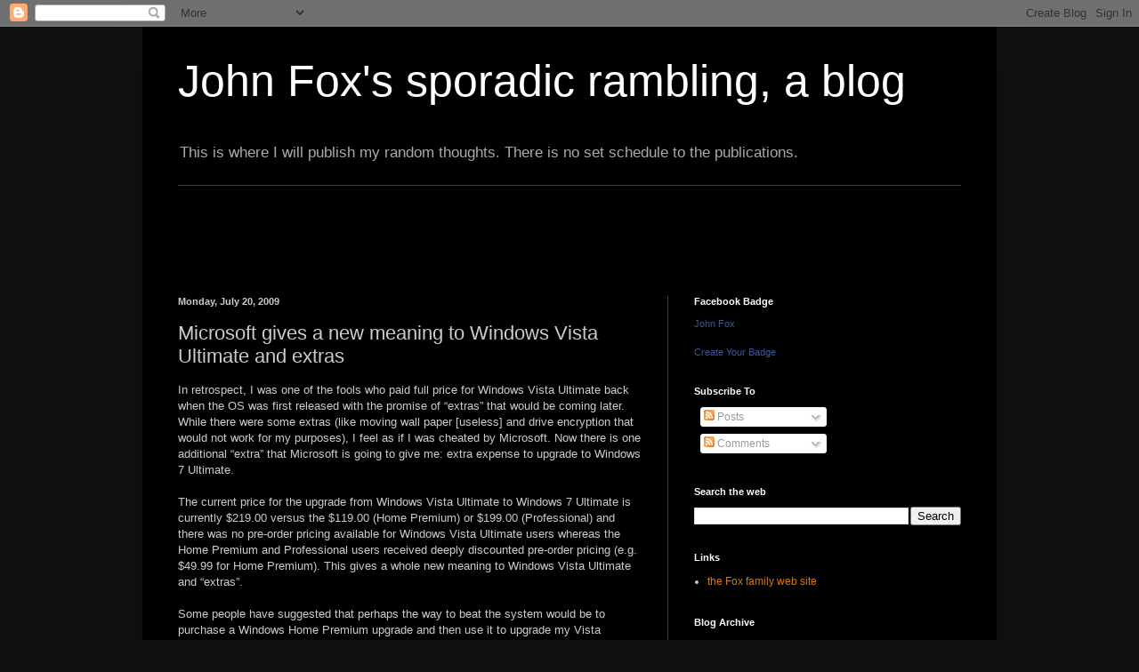

--- FILE ---
content_type: text/html; charset=utf-8
request_url: https://www.google.com/recaptcha/api2/aframe
body_size: 265
content:
<!DOCTYPE HTML><html><head><meta http-equiv="content-type" content="text/html; charset=UTF-8"></head><body><script nonce="9bi_1kPcDN6b_EQ4inDlUQ">/** Anti-fraud and anti-abuse applications only. See google.com/recaptcha */ try{var clients={'sodar':'https://pagead2.googlesyndication.com/pagead/sodar?'};window.addEventListener("message",function(a){try{if(a.source===window.parent){var b=JSON.parse(a.data);var c=clients[b['id']];if(c){var d=document.createElement('img');d.src=c+b['params']+'&rc='+(localStorage.getItem("rc::a")?sessionStorage.getItem("rc::b"):"");window.document.body.appendChild(d);sessionStorage.setItem("rc::e",parseInt(sessionStorage.getItem("rc::e")||0)+1);localStorage.setItem("rc::h",'1769080974389');}}}catch(b){}});window.parent.postMessage("_grecaptcha_ready", "*");}catch(b){}</script></body></html>

--- FILE ---
content_type: text/plain
request_url: https://www.google-analytics.com/j/collect?v=1&_v=j102&a=1685126982&t=pageview&_s=1&dl=http%3A%2F%2Fblog.foxcrib.com%2F2009%2F07%2Fmicrosoft-gives-new-meaning-to-windows.html&ul=en-us%40posix&dt=John%20Fox%27s%20sporadic%20rambling%2C%20a%20blog%3A%20Microsoft%20gives%20a%20new%20meaning%20to%20Windows%20Vista%20Ultimate%20and%20extras&sr=1280x720&vp=1280x720&_u=IEBAAEABAAAAACAAI~&jid=107956100&gjid=605750412&cid=1826538096.1769080972&tid=UA-83589-1&_gid=737549250.1769080972&_r=1&_slc=1&z=1828522239
body_size: -450
content:
2,cG-KVG31614Z5